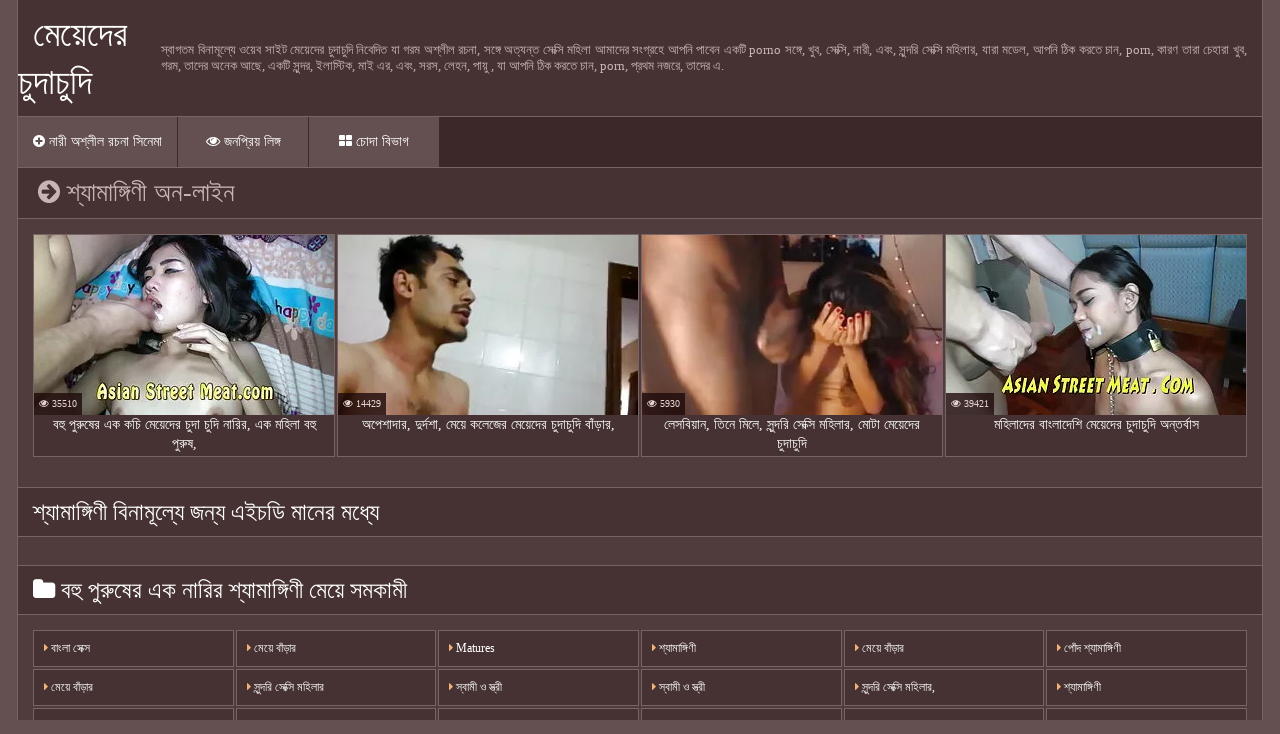

--- FILE ---
content_type: text/html; charset=UTF-8
request_url: https://bn.suomivids.com/category/bondage
body_size: 2913
content:
<!DOCTYPE html>
<html lang="bn">
<head>
    <title>দেখো  শ্যামাঙ্গিণী স্মার্ট চলচ্চিত্র ছাঁট অনলাইন. </title>
    <meta name="description" content="শ্যামাঙ্গিণী সেরা পর্ণ সব ধরণের সঙ্গে আপনি মুগ্ধ করে এবং আপনি ঘনিষ্ঠ করে তোলে? তারপর আপনার নিজের লালসা হতোদ্যম এবং যেমন একটি সুন্দর সেক্সি মেয়ে সম্পূর্ণরূপে তা ভোগ করতে আমাদের ইন্টারনেট সাইটে যান না "/>
    <link href="https://bn.suomivids.com/files/styles.css" type="text/css" rel="stylesheet">
<style>body {font-family: 'Verdana' !important;}</style>
     
     
    <link href="https://bn.suomivids.com/files/css.css" rel="stylesheet">
    <link href="https://bn.suomivids.com/files/font-awesome.css" rel="stylesheet">
    <meta name="viewport" content="width=device-width, initial-scale=1">
    <meta name="apple-touch-fullscreen" content="YES"/>
    <meta charset="UTF-8"/>
<link rel="canonical" href="https://bn.suomivids.com/category/bondage/"/>
<base target="_blank">
</head>
<body>
<div class="scrptu-wrapper">
        <div class="scrptu-head-wrap">
        <div class="scrptu-head">
            <div class="scrptu-head-top">
                <div class="scrptu-logo">
                    <a href="https://bn.suomivids.com/">মেয়েদের চুদাচুদি </a>
                </div>
                <div class="scrptu-head-open-menu" title="মেনু ">
                    <i class="fa fa-bars"></i>
                </div>
            </div>
            <div class="scrptu-desc-bg">
<p>
স্বাগতম বিনামূল্যে ওয়েব সাইট মেয়েদের চুদাচুদি নিবেদিত যা গরম অশ্লীল রচনা, সঙ্গে অত্যন্ত সেক্সি মহিলা আমাদের সংগ্রহে আপনি পাবেন একটি porno সঙ্গে, খুব, সেক্সি, নারী, এবং, সুন্দরি সেক্সি মহিলার, যারা মডেল, আপনি ঠিক করতে চান, porn, কারণ তারা চেহারা খুব, গরম, তাদের অনেক আছে, একটি সুন্দর, ইলাস্টিক, মাই এর, এবং, সরস, লেহন, পায়ু , যা আপনি ঠিক করতে চান, porn, প্রথম নজরে, তাদের এ. 
</p>
            </div>
        </div>
        <div class="scrptu-head-menu">
            <ul class="scrptu-head-menu-buttons">
                <li><a href="https://bn.suomivids.com/newporno.html" title="নারী fuck ভিডিও সঙ্গে মেয়েদের চুদাচুদি "><i class="fa fa-plus-circle"></i> নারী অশ্লীল রচনা সিনেমা </a></li>
                <li><a href="https://bn.suomivids.com/popular.html" title="জনপ্রিয় porno সঙ্গে মেয়েদের চুদাচুদি "><i class="fa fa-eye"></i> জনপ্রিয় লিঙ্গ </a></li>
                <li><a href="https://bn.suomivids.com/categoryall.html"><i class="fa fa-th-large"></i> চোদা বিভাগ </a></li>
            </ul>
        </div>
    </div>
<div class="scrptu-content">
<div class="scrptu-title-top">
    <h1><i class="fa fa-arrow-circle-right"></i> শ্যামাঙ্গিণী অন-লাইন </h1>
    </div>
<div class="scrptu-thumbs-content">
<div class="scrptu-thumb-wr">
                <div class="scrptu-thumb">
                    <a href="/video/6338/%E0%A6%AC%E0%A6%B9-%E0%A6%AA-%E0%A6%B0-%E0%A6%B7-%E0%A6%B0-%E0%A6%8F%E0%A6%95-%E0%A6%95%E0%A6%9A-%E0%A6%AE-%E0%A6%AF-%E0%A6%A6-%E0%A6%B0-%E0%A6%9A-%E0%A6%A6-%E0%A6%9A-%E0%A6%A6-%E0%A6%A8-%E0%A6%B0-%E0%A6%B0-%E0%A6%8F%E0%A6%95-%E0%A6%AE%E0%A6%B9-%E0%A6%B2-%E0%A6%AC%E0%A6%B9-%E0%A6%AA-%E0%A6%B0-%E0%A6%B7-/">         
<img src="https://bn.suomivids.com/media/thumbs/8/v06338.webp?1624670410" alt="বহু পুরুষের এক কচি মেয়েদের চুদা চুদি নারির, এক মহিলা বহু পুরুষ," width="300" height="180">

                        <div class="scrptu-thumb-name">
                            বহু পুরুষের এক কচি মেয়েদের চুদা চুদি নারির, এক মহিলা বহু পুরুষ,
                        </div>
                    </a>
                    <ul><li class="scrptu-thumb-tot"><i class="fa fa-eye"></i> 35510</li></ul>
                </div>
            </div><div class="scrptu-thumb-wr">
                <div class="scrptu-thumb">
                    <a href="https://bn.suomivids.com/link.php">         
<img src="https://bn.suomivids.com/media/thumbs/5/v01605.webp?1624928700" alt="অপেশাদার, দুর্দশা, মেয়ে কলেজের মেয়েদের চুদাচুদি বাঁড়ার," width="300" height="180">

                        <div class="scrptu-thumb-name">
                            অপেশাদার, দুর্দশা, মেয়ে কলেজের মেয়েদের চুদাচুদি বাঁড়ার,
                        </div>
                    </a>
                    <ul><li class="scrptu-thumb-tot"><i class="fa fa-eye"></i> 14429</li></ul>
                </div>
            </div><div class="scrptu-thumb-wr">
                <div class="scrptu-thumb">
                    <a href="/video/5551/%E0%A6%B2-%E0%A6%B8%E0%A6%AC-%E0%A6%AF-%E0%A6%A8-%E0%A6%A4-%E0%A6%A8-%E0%A6%AE-%E0%A6%B2-%E0%A6%B8-%E0%A6%A8-%E0%A6%A6%E0%A6%B0-%E0%A6%B8-%E0%A6%95-%E0%A6%B8-%E0%A6%AE%E0%A6%B9-%E0%A6%B2-%E0%A6%B0-%E0%A6%AE-%E0%A6%9F-%E0%A6%AE-%E0%A6%AF-%E0%A6%A6-%E0%A6%B0-%E0%A6%9A-%E0%A6%A6-%E0%A6%9A-%E0%A6%A6-/">         
<img src="https://bn.suomivids.com/media/thumbs/1/v05551.webp?1621648860" alt="লেসবিয়ান, তিনে মিলে, সুন্দরি সেক্সি মহিলার, মোটা মেয়েদের চুদাচুদি" width="300" height="180">

                        <div class="scrptu-thumb-name">
                            লেসবিয়ান, তিনে মিলে, সুন্দরি সেক্সি মহিলার, মোটা মেয়েদের চুদাচুদি
                        </div>
                    </a>
                    <ul><li class="scrptu-thumb-tot"><i class="fa fa-eye"></i> 5930</li></ul>
                </div>
            </div><div class="scrptu-thumb-wr">
                <div class="scrptu-thumb">
                    <a href="https://bn.suomivids.com/link.php">         
<img src="https://bn.suomivids.com/media/thumbs/7/v03447.webp?1623283638" alt="মহিলাদের বাংলাদেশি মেয়েদের চুদাচুদি অন্তর্বাস" width="300" height="180">

                        <div class="scrptu-thumb-name">
                            মহিলাদের বাংলাদেশি মেয়েদের চুদাচুদি অন্তর্বাস
                        </div>
                    </a>
                    <ul><li class="scrptu-thumb-tot"><i class="fa fa-eye"></i> 39421</li></ul>
                </div>
            </div>
            </div>
    <div class="scrptu-pages-bl">

            </div>
<h2> শ্যামাঙ্গিণী বিনামূল্যে জন্য এইচডি মানের মধ্যে </h2>
<div class="scrptu-topl-block">
<p>

</p>
</div>

<h2><i class="fa fa-folder"></i> বহু পুরুষের এক নারির  শ্যামাঙ্গিণী মেয়ে সমকামী </h2>
<div class="scrptu-topl-block">
<div class="scrptu-topl-col">
<ul>
<li><a href="https://bn.suomivids.com/category/indian/" target="_self"><i class="fa fa-caret-right"></i> বাংলা সেক্স</a></li><li><a href="https://bn.suomivids.com/category/amateur/" target="_self"><i class="fa fa-caret-right"></i> মেয়ে বাঁড়ার</a></li><li><a href="https://bn.suomivids.com/category/asian/" target="_self"><i class="fa fa-caret-right"></i> জাপানি, দুর্দশা, এশিয়ান,</a></li><li><a href="https://bn.suomivids.com/category/big_boobs/" target="_self"><i class="fa fa-caret-right"></i> মেয়ে বাঁড়ার</a></li><li><a href="https://bn.suomivids.com/category/big_tits/" target="_self"><i class="fa fa-caret-right"></i> মহিলাদের অন্তর্বাস</a></li>
</ul></div>
<div class="scrptu-topl-col">
<ul>
<li><a href="https://bn.suomivids.com/category/blowjobs/" target="_self"><i class="fa fa-caret-right"></i> মেয়ে বাঁড়ার</a></li><li><a href="https://bn.suomivids.com/category/hidden_cams/" target="_self"><i class="fa fa-caret-right"></i> সুন্দরি সেক্সি মহিলার</a></li><li><a href="https://bn.suomivids.com/category/milf/" target="_self"><i class="fa fa-caret-right"></i> সুন্দরি সেক্সি মহিলার</a></li><li><a href="https://bn.suomivids.com/category/hardcore/" target="_self"><i class="fa fa-caret-right"></i> সুন্দরী বালিকা</a></li><li><a href="https://bn.suomivids.com/category/wife/" target="_self"><i class="fa fa-caret-right"></i> স্ত্রী</a></li>
</ul></div>
<div class="scrptu-topl-col">
<ul>
<li><a href="https://bn.suomivids.com/category/matures/" target="_self"><i class="fa fa-caret-right"></i> Matures</a></li><li><a href="https://bn.suomivids.com/category/teens/" target="_self"><i class="fa fa-caret-right"></i> স্বামী ও স্ত্রী</a></li><li><a href="https://bn.suomivids.com/category/hd/" target="_self"><i class="fa fa-caret-right"></i> সুন্দরি সেক্সি মহিলার</a></li><li><a href="https://bn.suomivids.com/category/arab/" target="_self"><i class="fa fa-caret-right"></i> সুন্দরি সেক্সি মহিলার</a></li><li><a href="https://bn.suomivids.com/category/softcore/" target="_self"><i class="fa fa-caret-right"></i> সুন্দরী বালিকা</a></li>
</ul></div>
<div class="scrptu-topl-col">
<ul>
<li><a href="https://bn.suomivids.com/category/pussy/" target="_self"><i class="fa fa-caret-right"></i> শ্যামাঙ্গিণী</a></li><li><a href="https://bn.suomivids.com/category/babes/" target="_self"><i class="fa fa-caret-right"></i> স্বামী ও স্ত্রী</a></li><li><a href="https://bn.suomivids.com/category/flashing/" target="_self"><i class="fa fa-caret-right"></i> এশিয়ান</a></li><li><a href="https://bn.suomivids.com/category/voyeur/" target="_self"><i class="fa fa-caret-right"></i> গুপ্তচর</a></li><li><a href="https://bn.suomivids.com/category/webcams/" target="_self"><i class="fa fa-caret-right"></i> (জার্মান)</a></li>
</ul></div>
<div class="scrptu-topl-col">
<ul>
<li><a href="https://bn.suomivids.com/category/close-ups/" target="_self"><i class="fa fa-caret-right"></i> মেয়ে বাঁড়ার</a></li><li><a href="https://bn.suomivids.com/category/interracial/" target="_self"><i class="fa fa-caret-right"></i> সুন্দরি সেক্সি মহিলার,</a></li><li><a href="https://bn.suomivids.com/category/handjobs/" target="_self"><i class="fa fa-caret-right"></i> প্রচণ্ড উত্তেজনা</a></li><li><a href="https://bn.suomivids.com/category/masturbation/" target="_self"><i class="fa fa-caret-right"></i> সুন্দরী বালিকা</a></li><li><a href="https://bn.suomivids.com/category/cumshots/" target="_self"><i class="fa fa-caret-right"></i> এক মহিলা বহু পুরুষ</a></li>
</ul></div>
<div class="scrptu-topl-col">
<ul>
<li><a href="https://bn.suomivids.com/category/anal/" target="_self"><i class="fa fa-caret-right"></i> পোঁদ শ্যামাঙ্গিণী</a></li><li><a href="https://bn.suomivids.com/category/tits/" target="_self"><i class="fa fa-caret-right"></i> শ্যামাঙ্গিণী</a></li><li><a href="https://bn.suomivids.com/category/massage/" target="_self"><i class="fa fa-caret-right"></i> সুন্দরি সেক্সি মহিলার,</a></li><li><a href="https://bn.suomivids.com/category/hairy/" target="_self"><i class="fa fa-caret-right"></i> শ্যামাঙ্গিণী</a></li><li><a href="https://bn.suomivids.com/category/bbw/" target="_self"><i class="fa fa-caret-right"></i> বাংলাদেশি</a></li>
</ul></div>
</div>
</div>
    <div class="scrptu-footer">
        <div class="scrptu-foot">
            <p> © <span><a href="https://bn.suomivids.com/">মেয়েদের চুদাচুদি </a></span> — বিক্রির জন্য রুবেল চৌধুরী সঙ্গে পর্ণ সিনেমা, বিনামূল্যে জন্য ভাল পর্ণ এবং পর্ণ সেক্সি মেয়েরা অনলাইন. 
            <br />
<a href="http://clicksagent.com/">দর্শকরা কিনুন </a></p>
        </div>
    </div>
</div>
</html>